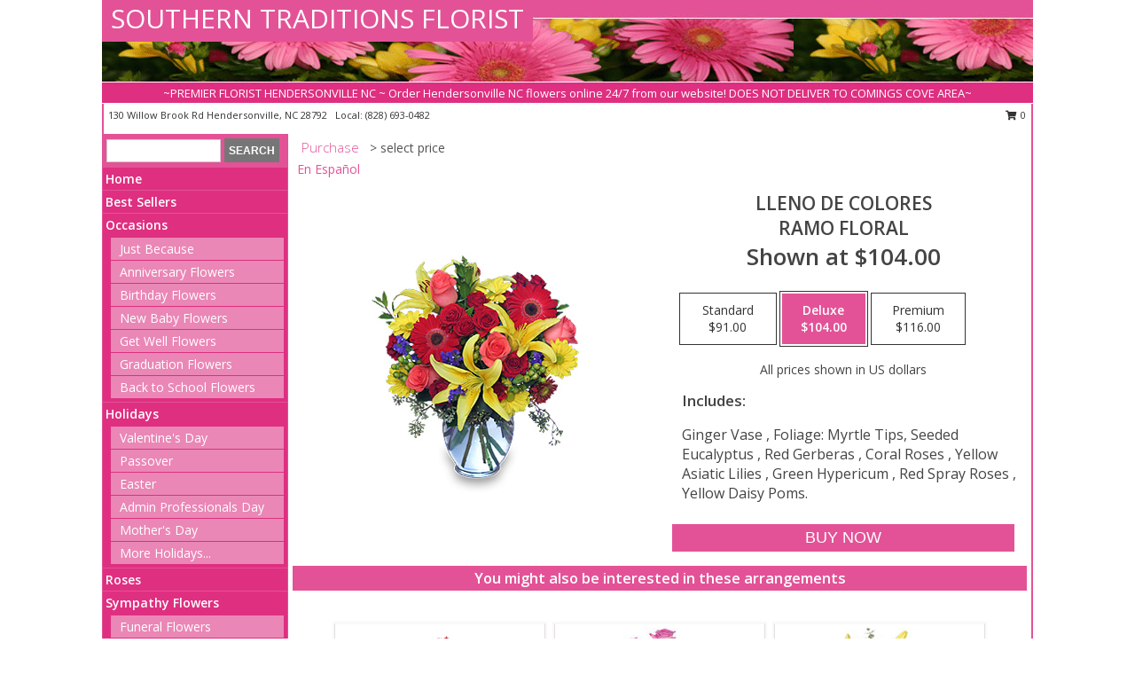

--- FILE ---
content_type: text/html; charset=UTF-8
request_url: https://www.southerntraditionsflorist.com/product/es02909/lleno-de-colores
body_size: 13987
content:
		<!DOCTYPE html>
		<html xmlns="http://www.w3.org/1999/xhtml" xml:lang="en" lang="en" xmlns:fb="http://www.facebook.com/2008/fbml">
		<head>
			<title>LLENO DE COLORES Ramo Floral in Hendersonville, NC - SOUTHERN TRADITIONS FLORIST</title>
            <meta http-equiv="Content-Type" content="text/html; charset=UTF-8" />
            <meta name="description" content = " Order LLENO DE COLORES Ramo Floral from SOUTHERN TRADITIONS FLORIST - Hendersonville, NC Florist &amp; Flower Shop." />
            <meta name="keywords" content = "SOUTHERN TRADITIONS FLORIST, LLENO DE COLORES Ramo Floral, Hendersonville, NC, North Carolina" />

            <meta property="og:title" content="SOUTHERN TRADITIONS FLORIST" />
            <meta property="og:description" content=" Order LLENO DE COLORES Ramo Floral from SOUTHERN TRADITIONS FLORIST - Hendersonville, NC Florist &amp; Flower Shop." />
            <meta property="og:type" content="company" />
            <meta property="og:url" content="https://www.southerntraditionsflorist.com/product/es02909/lleno-de-colores" />
            <meta property="og:site_name" content="SOUTHERN TRADITIONS FLORIST" >
            <meta property="og:image" content="https://cdn.myfsn.com/flowerdatabase/e/es02909LG.425.jpg">
            <meta property="og:image:secure_url" content="https://cdn.myfsn.com/flowerdatabase/e/es02909LG.425.jpg" >
            <meta property="fb:admins" content="1379470747" />
            <meta name="viewport" content="width=device-width, initial-scale=1">
            <link rel="apple-touch-icon" href="https://cdn.myfsn.com/myfsn/images/touch-icons/apple-touch-icon.png" />
            <link rel="apple-touch-icon" sizes="120x120" href="https://cdn.myfsn.com/myfsn/images/touch-icons/apple-touch-icon-120x120.png" />
            <link rel="apple-touch-icon" sizes="152x152" href="https://cdn.myfsn.com/myfsn/images/touch-icons/apple-touch-icon-152x152.png" />
            <link rel="apple-touch-icon" sizes="167x167" href="https://cdn.myfsn.com/myfsn/images/touch-icons/apple-touch-icon-167x167.png" />
            <link rel="apple-touch-icon" sizes="180x180" href="https://cdn.myfsn.com/myfsn/images/touch-icons/apple-touch-icon-180x180.png" />
            <link rel="icon" sizes="192x192" href="https://cdn.myfsn.com/myfsn/images/touch-icons/touch-icon-192x192.png">
			<link href="https://fonts.googleapis.com/css?family=Open+Sans:300,400,600&display=swap" rel="stylesheet" media="print" onload="this.media='all'; this.onload=null;" type="text/css">
			<link href="https://cdn.myfsn.com/js/jquery/slicknav/slicknav.min.css" rel="stylesheet" media="print" onload="this.media='all'; this.onload=null;" type="text/css">
			<link href="https://cdn.myfsn.com/js/jquery/jquery-ui-1.13.1-myfsn/jquery-ui.min.css" rel="stylesheet" media="print" onload="this.media='all'; this.onload=null;" type="text/css">
			<link href="https://cdn.myfsn.com/css/myfsn/base.css?v=191" rel="stylesheet" type="text/css">
			            <link rel="stylesheet" href="https://cdnjs.cloudflare.com/ajax/libs/font-awesome/5.15.4/css/all.min.css" media="print" onload="this.media='all'; this.onload=null;" type="text/css" integrity="sha384-DyZ88mC6Up2uqS4h/KRgHuoeGwBcD4Ng9SiP4dIRy0EXTlnuz47vAwmeGwVChigm" crossorigin="anonymous">
            <link href="https://cdn.myfsn.com/css/myfsn/templates/standard/standard.css.php?v=191&color=pink" rel="stylesheet" type="text/css" />            <link href="https://cdn.myfsn.com/css/myfsn/stylesMobile.css.php?v=191&solidColor1=535353&solidColor2=535353&pattern=florish-bg.png&multiColor=0&color=pink&template=standardTemplate" rel="stylesheet" type="text/css" media="(max-width: 974px)">

            <link rel="stylesheet" href="https://cdn.myfsn.com/js/myfsn/front-end-dist/assets/layout-classic-Cq4XolPY.css" />
<link rel="modulepreload" href="https://cdn.myfsn.com/js/myfsn/front-end-dist/assets/layout-classic-V2NgZUhd.js" />
<script type="module" src="https://cdn.myfsn.com/js/myfsn/front-end-dist/assets/layout-classic-V2NgZUhd.js"></script>

            			<link rel="canonical" href="" />
			<script type="text/javascript" src="https://cdn.myfsn.com/js/jquery/jquery-3.6.0.min.js"></script>
                            <script type="text/javascript" src="https://cdn.myfsn.com/js/jquery/jquery-migrate-3.3.2.min.js"></script>
            
            <script defer type="text/javascript" src="https://cdn.myfsn.com/js/jquery/jquery-ui-1.13.1-myfsn/jquery-ui.min.js"></script>
            <script> jQuery.noConflict(); $j = jQuery; </script>
            <script>
                var _gaq = _gaq || [];
            </script>

			<script type="text/javascript" src="https://cdn.myfsn.com/js/jquery/slicknav/jquery.slicknav.min.js"></script>
			<script defer type="text/javascript" src="https://cdn.myfsn.com/js/myfsnProductInfo.js?v=191"></script>

        <!-- Upgraded to XHR based Google Analytics Code -->
                <script async src="https://www.googletagmanager.com/gtag/js?id=G-ZY4PJ5CWT6"></script>
        <script>
            window.dataLayer = window.dataLayer || [];
            function gtag(){dataLayer.push(arguments);}
            gtag('js', new Date());

                            gtag('config', 'G-ZY4PJ5CWT6');
                                gtag('config', 'G-EMLZ5PGJB1');
                        </script>
                    <script>
				function toggleHolidays(){
					$j(".hiddenHoliday").toggle();
				}
				
				function ping_url(a) {
					try { $j.ajax({ url: a, type: 'POST' }); }
					catch(ex) { }
					return true;
				}
				
				$j(function(){
					$j(".cartCount").append($j(".shoppingCartLink>a").text());
				});

			</script>
            <script type="text/javascript">
    (function(c,l,a,r,i,t,y){
        c[a]=c[a]||function(){(c[a].q=c[a].q||[]).push(arguments)};
        t=l.createElement(r);t.async=1;t.src="https://www.clarity.ms/tag/"+i;
        y=l.getElementsByTagName(r)[0];y.parentNode.insertBefore(t,y);
    })(window, document, "clarity", "script", "mn9a381hzr");
</script>            <script type="application/ld+json">{"@context":"https:\/\/schema.org","@type":"LocalBusiness","@id":"https:\/\/www.southerntraditionsflorist.com","name":"SOUTHERN TRADITIONS FLORIST","telephone":"8286930482","email":"sandradeavon@yahoo.com","url":"https:\/\/www.southerntraditionsflorist.com","priceRange":"35 - 700","address":{"@type":"PostalAddress","streetAddress":"130 Willow Brook Rd","addressLocality":"Hendersonville","addressRegion":"NC","postalCode":"28792","addressCountry":"USA"},"geo":{"@type":"GeoCoordinates","latitude":"35.32040","longitude":"-82.45830"},"image":"https:\/\/cdn.atwilltech.com\/myfsn\/images\/touch-icons\/touch-icon-192x192.png","openingHoursSpecification":[{"@type":"OpeningHoursSpecification","dayOfWeek":"Monday","opens":"09:00:00","closes":"17:00:00"},{"@type":"OpeningHoursSpecification","dayOfWeek":"Tuesday","opens":"09:00:00","closes":"17:00:00"},{"@type":"OpeningHoursSpecification","dayOfWeek":"Wednesday","opens":"09:00:00","closes":"17:00:00"},{"@type":"OpeningHoursSpecification","dayOfWeek":"Thursday","opens":"09:00:00","closes":"17:00:00"},{"@type":"OpeningHoursSpecification","dayOfWeek":"Friday","opens":"09:00:00","closes":"17:00:00"},{"@type":"OpeningHoursSpecification","dayOfWeek":"Saturday","opens":"09:00:00","closes":"12:00:00"},{"@type":"OpeningHoursSpecification","dayOfWeek":"Sunday","opens":"00:00","closes":"00:00"}],"specialOpeningHoursSpecification":[],"sameAs":["https:\/\/www.facebook.com\/pages\/Southern-Traditions-Florist\/164949520253188","https:\/\/goo.gl\/maps\/JS2BJWrRqEsrFftH8"],"areaServed":{"@type":"Place","name":["Dana","Edneyville","Flat Rock","Hendersonville","Horse Shoe","Mountain Home"]}}</script>            <script type="application/ld+json">{"@context":"https:\/\/schema.org","@type":"Service","serviceType":"Florist","provider":{"@type":"LocalBusiness","@id":"https:\/\/www.southerntraditionsflorist.com"}}</script>            <script type="application/ld+json">{"@context":"https:\/\/schema.org","@type":"BreadcrumbList","name":"Site Map","itemListElement":[{"@type":"ListItem","position":1,"item":{"name":"Home","@id":"https:\/\/www.southerntraditionsflorist.com\/"}},{"@type":"ListItem","position":2,"item":{"name":"Best Sellers","@id":"https:\/\/www.southerntraditionsflorist.com\/best-sellers.php"}},{"@type":"ListItem","position":3,"item":{"name":"Occasions","@id":"https:\/\/www.southerntraditionsflorist.com\/all_occasions.php"}},{"@type":"ListItem","position":4,"item":{"name":"Just Because","@id":"https:\/\/www.southerntraditionsflorist.com\/any_occasion.php"}},{"@type":"ListItem","position":5,"item":{"name":"Anniversary Flowers","@id":"https:\/\/www.southerntraditionsflorist.com\/anniversary.php"}},{"@type":"ListItem","position":6,"item":{"name":"Birthday Flowers","@id":"https:\/\/www.southerntraditionsflorist.com\/birthday.php"}},{"@type":"ListItem","position":7,"item":{"name":"New Baby Flowers","@id":"https:\/\/www.southerntraditionsflorist.com\/new_baby.php"}},{"@type":"ListItem","position":8,"item":{"name":"Get Well Flowers","@id":"https:\/\/www.southerntraditionsflorist.com\/get_well.php"}},{"@type":"ListItem","position":9,"item":{"name":"Graduation Flowers","@id":"https:\/\/www.southerntraditionsflorist.com\/graduation-flowers"}},{"@type":"ListItem","position":10,"item":{"name":"Back to School Flowers","@id":"https:\/\/www.southerntraditionsflorist.com\/back-to-school-flowers"}},{"@type":"ListItem","position":11,"item":{"name":"Holidays","@id":"https:\/\/www.southerntraditionsflorist.com\/holidays.php"}},{"@type":"ListItem","position":12,"item":{"name":"Valentine's Day","@id":"https:\/\/www.southerntraditionsflorist.com\/valentines-day-flowers.php"}},{"@type":"ListItem","position":13,"item":{"name":"Passover","@id":"https:\/\/www.southerntraditionsflorist.com\/passover.php"}},{"@type":"ListItem","position":14,"item":{"name":"Easter","@id":"https:\/\/www.southerntraditionsflorist.com\/easter-flowers.php"}},{"@type":"ListItem","position":15,"item":{"name":"Admin Professionals Day","@id":"https:\/\/www.southerntraditionsflorist.com\/admin-professionals-day-flowers.php"}},{"@type":"ListItem","position":16,"item":{"name":"Mother's Day","@id":"https:\/\/www.southerntraditionsflorist.com\/mothers-day-flowers.php"}},{"@type":"ListItem","position":17,"item":{"name":"Father's Day","@id":"https:\/\/www.southerntraditionsflorist.com\/fathers-day-flowers.php"}},{"@type":"ListItem","position":18,"item":{"name":"Rosh Hashanah","@id":"https:\/\/www.southerntraditionsflorist.com\/rosh-hashanah.php"}},{"@type":"ListItem","position":19,"item":{"name":"Grandparents Day","@id":"https:\/\/www.southerntraditionsflorist.com\/grandparents-day-flowers.php"}},{"@type":"ListItem","position":20,"item":{"name":"National Boss Day","@id":"https:\/\/www.southerntraditionsflorist.com\/national-boss-day"}},{"@type":"ListItem","position":21,"item":{"name":"Sweetest Day","@id":"https:\/\/www.southerntraditionsflorist.com\/holidays.php\/sweetest-day"}},{"@type":"ListItem","position":22,"item":{"name":"Halloween","@id":"https:\/\/www.southerntraditionsflorist.com\/halloween-flowers.php"}},{"@type":"ListItem","position":23,"item":{"name":"Thanksgiving (USA)","@id":"https:\/\/www.southerntraditionsflorist.com\/thanksgiving-flowers-usa.php"}},{"@type":"ListItem","position":24,"item":{"name":"Hanukkah","@id":"https:\/\/www.southerntraditionsflorist.com\/hanukkah.php"}},{"@type":"ListItem","position":25,"item":{"name":"Christmas","@id":"https:\/\/www.southerntraditionsflorist.com\/christmas-flowers.php"}},{"@type":"ListItem","position":26,"item":{"name":"Roses","@id":"https:\/\/www.southerntraditionsflorist.com\/roses.php"}},{"@type":"ListItem","position":27,"item":{"name":"Sympathy Flowers","@id":"https:\/\/www.southerntraditionsflorist.com\/sympathy-flowers"}},{"@type":"ListItem","position":28,"item":{"name":"Funeral Flowers","@id":"https:\/\/www.southerntraditionsflorist.com\/sympathy.php"}},{"@type":"ListItem","position":29,"item":{"name":"Standing Sprays & Wreaths","@id":"https:\/\/www.southerntraditionsflorist.com\/sympathy-flowers\/standing-sprays"}},{"@type":"ListItem","position":30,"item":{"name":"Casket Flowers","@id":"https:\/\/www.southerntraditionsflorist.com\/sympathy-flowers\/casket-flowers"}},{"@type":"ListItem","position":31,"item":{"name":"Sympathy Arrangements","@id":"https:\/\/www.southerntraditionsflorist.com\/sympathy-flowers\/sympathy-arrangements"}},{"@type":"ListItem","position":32,"item":{"name":"Cremation and Memorial","@id":"https:\/\/www.southerntraditionsflorist.com\/sympathy-flowers\/cremation-and-memorial"}},{"@type":"ListItem","position":33,"item":{"name":"For The Home","@id":"https:\/\/www.southerntraditionsflorist.com\/sympathy-flowers\/for-the-home"}},{"@type":"ListItem","position":34,"item":{"name":"Seasonal","@id":"https:\/\/www.southerntraditionsflorist.com\/seasonal.php"}},{"@type":"ListItem","position":35,"item":{"name":"Winter Flowers","@id":"https:\/\/www.southerntraditionsflorist.com\/winter-flowers.php"}},{"@type":"ListItem","position":36,"item":{"name":"Spring Flowers","@id":"https:\/\/www.southerntraditionsflorist.com\/spring-flowers.php"}},{"@type":"ListItem","position":37,"item":{"name":"Summer Flowers","@id":"https:\/\/www.southerntraditionsflorist.com\/summer-flowers.php"}},{"@type":"ListItem","position":38,"item":{"name":"Fall Flowers","@id":"https:\/\/www.southerntraditionsflorist.com\/fall-flowers.php"}},{"@type":"ListItem","position":39,"item":{"name":"Plants","@id":"https:\/\/www.southerntraditionsflorist.com\/plants.php"}},{"@type":"ListItem","position":40,"item":{"name":"Modern\/Tropical Designs","@id":"https:\/\/www.southerntraditionsflorist.com\/high-styles"}},{"@type":"ListItem","position":41,"item":{"name":"Gift Baskets","@id":"https:\/\/www.southerntraditionsflorist.com\/gift-baskets"}},{"@type":"ListItem","position":42,"item":{"name":"Wedding Flowers","@id":"https:\/\/www.southerntraditionsflorist.com\/wedding-flowers"}},{"@type":"ListItem","position":43,"item":{"name":"Wedding Bouquets","@id":"https:\/\/www.southerntraditionsflorist.com\/wedding-bouquets"}},{"@type":"ListItem","position":44,"item":{"name":"Wedding Party Flowers","@id":"https:\/\/www.southerntraditionsflorist.com\/wedding-party-flowers"}},{"@type":"ListItem","position":45,"item":{"name":"Reception Flowers","@id":"https:\/\/www.southerntraditionsflorist.com\/reception-flowers"}},{"@type":"ListItem","position":46,"item":{"name":"Ceremony Flowers","@id":"https:\/\/www.southerntraditionsflorist.com\/ceremony-flowers"}},{"@type":"ListItem","position":47,"item":{"name":"Gift Items","@id":"https:\/\/www.southerntraditionsflorist.com\/gift_items.php"}},{"@type":"ListItem","position":48,"item":{"name":"Patriotic Flowers","@id":"https:\/\/www.southerntraditionsflorist.com\/patriotic-flowers"}},{"@type":"ListItem","position":49,"item":{"name":"Prom Flowers","@id":"https:\/\/www.southerntraditionsflorist.com\/prom-flowers"}},{"@type":"ListItem","position":50,"item":{"name":"Corsages","@id":"https:\/\/www.southerntraditionsflorist.com\/prom-flowers\/corsages"}},{"@type":"ListItem","position":51,"item":{"name":"Boutonnieres","@id":"https:\/\/www.southerntraditionsflorist.com\/prom-flowers\/boutonnieres"}},{"@type":"ListItem","position":52,"item":{"name":"Hairpieces & Handheld Bouquets","@id":"https:\/\/www.southerntraditionsflorist.com\/prom-flowers\/hairpieces-handheld-bouquets"}},{"@type":"ListItem","position":53,"item":{"name":"En Espa\u00f1ol","@id":"https:\/\/www.southerntraditionsflorist.com\/en-espanol.php"}},{"@type":"ListItem","position":54,"item":{"name":"Love & Romance","@id":"https:\/\/www.southerntraditionsflorist.com\/love-romance"}},{"@type":"ListItem","position":55,"item":{"name":"About Us","@id":"https:\/\/www.southerntraditionsflorist.com\/about_us.php"}},{"@type":"ListItem","position":56,"item":{"name":"Luxury","@id":"https:\/\/www.southerntraditionsflorist.com\/luxury"}},{"@type":"ListItem","position":57,"item":{"name":"Reviews","@id":"https:\/\/www.southerntraditionsflorist.com\/reviews.php"}},{"@type":"ListItem","position":58,"item":{"name":"Custom Orders","@id":"https:\/\/www.southerntraditionsflorist.com\/custom_orders.php"}},{"@type":"ListItem","position":59,"item":{"name":"Special Offers","@id":"https:\/\/www.southerntraditionsflorist.com\/special_offers.php"}},{"@type":"ListItem","position":60,"item":{"name":"Contact Us","@id":"https:\/\/www.southerntraditionsflorist.com\/contact_us.php"}},{"@type":"ListItem","position":61,"item":{"name":"Flower Delivery","@id":"https:\/\/www.southerntraditionsflorist.com\/flower-delivery.php"}},{"@type":"ListItem","position":62,"item":{"name":"Funeral Home Flower Delivery","@id":"https:\/\/www.southerntraditionsflorist.com\/funeral-home-delivery.php"}},{"@type":"ListItem","position":63,"item":{"name":"Hospital Flower Delivery","@id":"https:\/\/www.southerntraditionsflorist.com\/hospital-delivery.php"}},{"@type":"ListItem","position":64,"item":{"name":"Site Map","@id":"https:\/\/www.southerntraditionsflorist.com\/site_map.php"}},{"@type":"ListItem","position":65,"item":{"name":"COVID-19-Update","@id":"https:\/\/www.southerntraditionsflorist.com\/covid-19-update"}},{"@type":"ListItem","position":66,"item":{"name":"Pricing & Substitution Policy","@id":"https:\/\/www.southerntraditionsflorist.com\/pricing-substitution-policy"}}]}</script>		</head>
		<body>
        		<div id="wrapper" class="js-nav-popover-boundary">
        <button onclick="window.location.href='#content'" class="skip-link">Skip to Main Content</button>
		<div style="font-size:22px;padding-top:1rem;display:none;" class='topMobileLink topMobileLeft'>
			<a style="text-decoration:none;display:block; height:45px;" onclick="return ping_url('/request/trackPhoneClick.php?clientId=157858&number=8286930482');" href="tel:+1-828-693-0482">
				<span style="vertical-align: middle;" class="fas fa-mobile fa-2x"></span>
					<span>(828) 693-0482</span>
			</a>
		</div>
		<div style="font-size:22px;padding-top:1rem;display:none;" class='topMobileLink topMobileRight'>
			<a href="#" onclick="$j('.shoppingCartLink').submit()" role="button" class='hoverLink' aria-label="View Items in Cart" style='font-weight: normal;
				text-decoration: none; font-size:22px;display:block; height:45px;'>
				<span style='padding-right:15px;' class='fa fa-shopping-cart fa-lg' aria-hidden='true'></span>
                <span class='cartCount' style='text-transform: none;'></span>
            </a>
		</div>
        <header><div class='socHeaderMsg'></div>		<div id="header">
			<div id="flowershopInfo">
				<div id="infoText">
					<h1 id="title"><a tabindex="1" href="https://www.southerntraditionsflorist.com">SOUTHERN TRADITIONS FLORIST</a></h1>
				</div>
			</div>
			<div id="tagline">~PREMIER FLORIST HENDERSONVILLE NC ~ Order Hendersonville NC flowers online 24/7 from our website! DOES NOT DELIVER TO COMINGS COVE AREA~</div>
		</div>	<div style="clear:both"></div>
		<div id="address">
		            <div style="float: right">
                <form class="shoppingCartLink" action="https://www.southerntraditionsflorist.com/Shopping_Cart.php" method="post" style="display:inline-block;">
                <input type="hidden" name="cartId" value="">
                <input type="hidden" name="sessionId" value="">
                <input type="hidden" name="shop_id" value="8286930482">
                <input type="hidden" name="order_src" value="">
                <input type="hidden" name="url_promo" value="">
                    <a href="#" class="shoppingCartText" onclick="$j('.shoppingCartLink').submit()" role="button" aria-label="View Items in Cart">
                    <span class="fa fa-shopping-cart fa-fw" aria-hidden="true"></span>
                    0                    </a>
                </form>
            </div>
                    <div style="float:left;">
            <span><span>130 Willow Brook Rd </span><span>Hendersonville</span>, <span class="region">NC</span> <span class="postal-code">28792</span></span>            <span>&nbsp Local: </span>        <a  class="phoneNumberLink" href='tel: +1-828-693-0482' aria-label="Call local number: +1-828-693-0482"
            onclick="return ping_url('/request/trackPhoneClick.php?clientId=157858&number=8286930482');" >
            (828) 693-0482        </a>
                    </div>
				<div style="clear:both"></div>
		</div>
		<div style="clear:both"></div>
		</header>			<div class="contentNavWrapper">
			<div id="navigation">
								<div class="navSearch">
										<form action="https://www.southerntraditionsflorist.com/search_site.php" method="get" role="search" aria-label="Product">
						<input type="text" class="myFSNSearch" aria-label="Product Search" title='Product Search' name="myFSNSearch" value="" >
						<input type="submit" value="SEARCH">
					</form>
									</div>
								<div style="clear:both"></div>
                <nav aria-label="Site">
                    <ul id="mainMenu">
                    <li class="hideForFull">
                        <a class='mobileDialogLink' onclick="return ping_url('/request/trackPhoneClick.php?clientId=157858&number=8286930482');" href="tel:+1-828-693-0482">
                            <span style="vertical-align: middle;" class="fas fa-mobile fa-2x"></span>
                            <span>(828) 693-0482</span>
                        </a>
                    </li>
                    <li class="hideForFull">
                        <div class="mobileNavSearch">
                                                        <form id="mobileSearchForm" action="https://www.southerntraditionsflorist.com/search_site.php" method="get" role="search" aria-label="Product">
                                <input type="text" title='Product Search' aria-label="Product Search" class="myFSNSearch" name="myFSNSearch">
                                <img style="width:32px;display:inline-block;vertical-align:middle;cursor:pointer" src="https://cdn.myfsn.com/myfsn/images/mag-glass.png" alt="search" onclick="$j('#mobileSearchForm').submit()">
                            </form>
                                                    </div>
                    </li>

                    <li><a href="https://www.southerntraditionsflorist.com/" title="Home" style="text-decoration: none;">Home</a></li><li><a href="https://www.southerntraditionsflorist.com/best-sellers.php" title="Best Sellers" style="text-decoration: none;">Best Sellers</a></li><li><a href="https://www.southerntraditionsflorist.com/all_occasions.php" title="Occasions" style="text-decoration: none;">Occasions</a><ul><li><a href="https://www.southerntraditionsflorist.com/any_occasion.php" title="Just Because">Just Because</a></li>
<li><a href="https://www.southerntraditionsflorist.com/anniversary.php" title="Anniversary Flowers">Anniversary Flowers</a></li>
<li><a href="https://www.southerntraditionsflorist.com/birthday.php" title="Birthday Flowers">Birthday Flowers</a></li>
<li><a href="https://www.southerntraditionsflorist.com/new_baby.php" title="New Baby Flowers">New Baby Flowers</a></li>
<li><a href="https://www.southerntraditionsflorist.com/get_well.php" title="Get Well Flowers">Get Well Flowers</a></li>
<li><a href="https://www.southerntraditionsflorist.com/graduation-flowers" title="Graduation Flowers">Graduation Flowers</a></li>
<li><a href="https://www.southerntraditionsflorist.com/back-to-school-flowers" title="Back to School Flowers">Back to School Flowers</a></li>
</ul></li><li><a href="https://www.southerntraditionsflorist.com/holidays.php" title="Holidays" style="text-decoration: none;">Holidays</a><ul><li><a href="https://www.southerntraditionsflorist.com/valentines-day-flowers.php" title="Valentine's Day">Valentine's Day</a></li>
<li><a href="https://www.southerntraditionsflorist.com/passover.php" title="Passover">Passover</a></li>
<li><a href="https://www.southerntraditionsflorist.com/easter-flowers.php" title="Easter">Easter</a></li>
<li><a href="https://www.southerntraditionsflorist.com/admin-professionals-day-flowers.php" title="Admin Professionals Day">Admin Professionals Day</a></li>
<li><a href="https://www.southerntraditionsflorist.com/mothers-day-flowers.php" title="Mother's Day">Mother's Day</a></li>
<li><a role='button' name='holidays' href='javascript:' onclick='toggleHolidays()' title="Holidays">More Holidays...</a></li>
<li class="hiddenHoliday"><a href="https://www.southerntraditionsflorist.com/fathers-day-flowers.php"  title="Father's Day">Father's Day</a></li>
<li class="hiddenHoliday"><a href="https://www.southerntraditionsflorist.com/rosh-hashanah.php"  title="Rosh Hashanah">Rosh Hashanah</a></li>
<li class="hiddenHoliday"><a href="https://www.southerntraditionsflorist.com/grandparents-day-flowers.php"  title="Grandparents Day">Grandparents Day</a></li>
<li class="hiddenHoliday"><a href="https://www.southerntraditionsflorist.com/national-boss-day"  title="National Boss Day">National Boss Day</a></li>
<li class="hiddenHoliday"><a href="https://www.southerntraditionsflorist.com/holidays.php/sweetest-day"  title="Sweetest Day">Sweetest Day</a></li>
<li class="hiddenHoliday"><a href="https://www.southerntraditionsflorist.com/halloween-flowers.php"  title="Halloween">Halloween</a></li>
<li class="hiddenHoliday"><a href="https://www.southerntraditionsflorist.com/thanksgiving-flowers-usa.php"  title="Thanksgiving (USA)">Thanksgiving (USA)</a></li>
<li class="hiddenHoliday"><a href="https://www.southerntraditionsflorist.com/hanukkah.php"  title="Hanukkah">Hanukkah</a></li>
<li class="hiddenHoliday"><a href="https://www.southerntraditionsflorist.com/christmas-flowers.php"  title="Christmas">Christmas</a></li>
</ul></li><li><a href="https://www.southerntraditionsflorist.com/roses.php" title="Roses" style="text-decoration: none;">Roses</a></li><li><a href="https://www.southerntraditionsflorist.com/sympathy-flowers" title="Sympathy Flowers" style="text-decoration: none;">Sympathy Flowers</a><ul><li><a href="https://www.southerntraditionsflorist.com/sympathy.php" title="Funeral Flowers">Funeral Flowers</a></li>
<li><a href="https://www.southerntraditionsflorist.com/sympathy-flowers/standing-sprays" title="Standing Sprays & Wreaths">Standing Sprays & Wreaths</a></li>
<li><a href="https://www.southerntraditionsflorist.com/sympathy-flowers/casket-flowers" title="Casket Flowers">Casket Flowers</a></li>
<li><a href="https://www.southerntraditionsflorist.com/sympathy-flowers/sympathy-arrangements" title="Sympathy Arrangements">Sympathy Arrangements</a></li>
<li><a href="https://www.southerntraditionsflorist.com/sympathy-flowers/cremation-and-memorial" title="Cremation and Memorial">Cremation and Memorial</a></li>
<li><a href="https://www.southerntraditionsflorist.com/sympathy-flowers/for-the-home" title="For The Home">For The Home</a></li>
</ul></li><li><a href="https://www.southerntraditionsflorist.com/seasonal.php" title="Seasonal" style="text-decoration: none;">Seasonal</a><ul><li><a href="https://www.southerntraditionsflorist.com/winter-flowers.php" title="Winter Flowers">Winter Flowers</a></li>
<li><a href="https://www.southerntraditionsflorist.com/spring-flowers.php" title="Spring Flowers">Spring Flowers</a></li>
<li><a href="https://www.southerntraditionsflorist.com/summer-flowers.php" title="Summer Flowers">Summer Flowers</a></li>
<li><a href="https://www.southerntraditionsflorist.com/fall-flowers.php" title="Fall Flowers">Fall Flowers</a></li>
</ul></li><li><a href="https://www.southerntraditionsflorist.com/plants.php" title="Plants" style="text-decoration: none;">Plants</a></li><li><a href="https://www.southerntraditionsflorist.com/high-styles" title="Modern/Tropical Designs" style="text-decoration: none;">Modern/Tropical Designs</a></li><li><a href="https://www.southerntraditionsflorist.com/gift-baskets" title="Gift Baskets" style="text-decoration: none;">Gift Baskets</a></li><li><a href="https://www.southerntraditionsflorist.com/wedding-flowers" title="Wedding Flowers" style="text-decoration: none;">Wedding Flowers</a></li><li><a href="https://www.southerntraditionsflorist.com/wedding-bouquets" title="Wedding Bouquets" style="text-decoration: none;">Wedding Bouquets</a></li><li><a href="https://www.southerntraditionsflorist.com/wedding-party-flowers" title="Wedding Party Flowers" style="text-decoration: none;">Wedding Party Flowers</a></li><li><a href="https://www.southerntraditionsflorist.com/reception-flowers" title="Reception Flowers" style="text-decoration: none;">Reception Flowers</a></li><li><a href="https://www.southerntraditionsflorist.com/ceremony-flowers" title="Ceremony Flowers" style="text-decoration: none;">Ceremony Flowers</a></li><li><a href="https://www.southerntraditionsflorist.com/gift_items.php" title="Gift Items" style="text-decoration: none;">Gift Items</a></li><li><a href="https://www.southerntraditionsflorist.com/patriotic-flowers" title="Patriotic Flowers" style="text-decoration: none;">Patriotic Flowers</a></li><li><a href="https://www.southerntraditionsflorist.com/prom-flowers" title="Prom Flowers" style="text-decoration: none;">Prom Flowers</a><ul><li><a href="https://www.southerntraditionsflorist.com/prom-flowers/corsages" title="Corsages">Corsages</a></li>
<li><a href="https://www.southerntraditionsflorist.com/prom-flowers/boutonnieres" title="Boutonnieres">Boutonnieres</a></li>
<li><a href="https://www.southerntraditionsflorist.com/prom-flowers/hairpieces-handheld-bouquets" title="Hairpieces & Handheld Bouquets">Hairpieces & Handheld Bouquets</a></li>
</ul></li><li><a href="https://www.southerntraditionsflorist.com/en-espanol.php" title="En Español" style="text-decoration: none;">En Español</a></li><li><a href="https://www.southerntraditionsflorist.com/love-romance" title="Love & Romance" style="text-decoration: none;">Love & Romance</a></li><li><a href="https://www.southerntraditionsflorist.com/about_us.php" title="About Us" style="text-decoration: none;">About Us</a></li><li><a href="https://www.southerntraditionsflorist.com/luxury" title="Luxury" style="text-decoration: none;">Luxury</a></li><li><a href="https://www.southerntraditionsflorist.com/custom_orders.php" title="Custom Orders" style="text-decoration: none;">Custom Orders</a></li><li><a href="https://www.southerntraditionsflorist.com/covid-19-update" title="COVID-19-Update" style="text-decoration: none;">COVID-19-Update</a></li><li><a href="https://www.southerntraditionsflorist.com/pricing-substitution-policy" title="Pricing & Substitution Policy" style="text-decoration: none;">Pricing & Substitution Policy</a></li>                    </ul>
                </nav>
			<div style='margin-top:10px;margin-bottom:10px'></div></div>        <script>
            gtag('event', 'view_item', {
                currency: "USD",
                value: 104,
                items: [
                    {
                        item_id: "es02909",
                        item_name: "LLENO DE COLORES",
                        item_category: "Ramo Floral",
                        price: 104,
                        quantity: 1
                    }
                ]
            });
        </script>
        
    <main id="content">
        <div id="pageTitle">Purchase</div>
        <div id="subTitle" style="color:#535353">&gt; select price</div>
        <div class='breadCrumb'> <a href="https://www.southerntraditionsflorist.com/en-espanol.php" title="En Español">En Español</a></div> <!-- Begin Feature -->

                        <style>
                #footer {
                    float:none;
                    margin: auto;
                    width: 1050px;
                    background-color: #ffffff;
                }
                .contentNavWrapper {
                    overflow: auto;
                }
                </style>
                        <div>
            <script type="application/ld+json">{"@context":"https:\/\/schema.org","@type":"Product","name":"LLENO DE COLORES","brand":{"@type":"Brand","name":"SOUTHERN TRADITIONS FLORIST"},"image":"https:\/\/cdn.myfsn.com\/flowerdatabase\/e\/es02909LG.300.jpg","description":"Ginger Vase&amp;nbsp, Foliage: Myrtle Tips, Seeded Eucalyptus&amp;nbsp, Red Gerberas&amp;nbsp, Coral Roses&amp;nbsp, Yellow Asiatic Lilies&amp;nbsp, Green Hypericum&amp;nbsp, Red Spray Roses&amp;nbsp, Yellow Daisy Poms.","mpn":"es02909","sku":"es02909","offers":[{"@type":"AggregateOffer","lowPrice":"91.00","highPrice":"116.00","priceCurrency":"USD","offerCount":"1"},{"@type":"Offer","price":"91.00","url":"116.00","priceCurrency":"USD","availability":"https:\/\/schema.org\/InStock","priceValidUntil":"2100-12-31"}]}</script>            <div id="newInfoPageProductWrapper">
            <div id="newProductInfoLeft" class="clearFix">
            <div class="image">
                                <img class="norightclick productPageImage"
                                    width="365"
                    height="442"
                                src="https://cdn.myfsn.com/flowerdatabase/e/es02909LG.425.jpg"
                alt="LLENO DE COLORES Ramo Floral" />
                </div>
            </div>
            <div id="newProductInfoRight" class="clearFix">
                <form action="https://www.southerntraditionsflorist.com/Add_Product.php" method="post">
                    <input type="hidden" name="strPhotoID" value="es02909">
                    <input type="hidden" name="page_id" value="">
                    <input type="hidden" name="shop_id" value="">
                    <input type="hidden" name="src" value="">
                    <input type="hidden" name="url_promo" value="">
                    <div id="productNameInfo">
                        <div style="font-size: 21px; font-weight: 900">
                            LLENO DE COLORES<BR/>RAMO FLORAL
                        </div>
                                                <div id="price-indicator"
                             style="font-size: 26px; font-weight: 900">
                            Shown at $104.00                        </div>
                                            </div>
                    <br>

                            <div class="flexContainer" id="newProductPricingInfoContainer">
                <br>
                <div id="newProductPricingInfoContainerInner">

                    <div class="price-flexbox" id="purchaseOptions">
                                                    <span class="price-radio-span">
                                <label for="fsn-id-0"
                                       class="price-label productHover ">
                                    <input type="radio"
                                           name="price_selected"
                                           data-price="$91.00"
                                           value = "1"
                                           class="price-notice price-button"
                                           id="fsn-id-0"
                                                                                       aria-label="Select pricing $91.00 for standard Ramo Floral"
                                    >
                                    <span class="gridWrapper">
                                        <span class="light gridTop">Standard</span>
                                        <span class="heavy gridTop">Standard</span>
                                        <span class="light gridBottom">$91.00</span>
                                        <span class="heavy gridBottom">$91.00</span>
                                    </span>
                                </label>
                            </span>
                                                        <span class="price-radio-span">
                                <label for="fsn-id-1"
                                       class="price-label productHover pn-selected">
                                    <input type="radio"
                                           name="price_selected"
                                           data-price="$104.00"
                                           value = "2"
                                           class="price-notice price-button"
                                           id="fsn-id-1"
                                           checked                                            aria-label="Select pricing $104.00 for deluxe Ramo Floral"
                                    >
                                    <span class="gridWrapper">
                                        <span class="light gridTop">Deluxe</span>
                                        <span class="heavy gridTop">Deluxe</span>
                                        <span class="light gridBottom">$104.00</span>
                                        <span class="heavy gridBottom">$104.00</span>
                                    </span>
                                </label>
                            </span>
                                                        <span class="price-radio-span">
                                <label for="fsn-id-2"
                                       class="price-label productHover ">
                                    <input type="radio"
                                           name="price_selected"
                                           data-price="$116.00"
                                           value = "3"
                                           class="price-notice price-button"
                                           id="fsn-id-2"
                                                                                       aria-label="Select pricing $116.00 for premium Ramo Floral"
                                    >
                                    <span class="gridWrapper">
                                        <span class="light gridTop">Premium</span>
                                        <span class="heavy gridTop">Premium</span>
                                        <span class="light gridBottom">$116.00</span>
                                        <span class="heavy gridBottom">$116.00</span>
                                    </span>
                                </label>
                            </span>
                                                </div>
                </div>
            </div>
                                <p style="text-align: center">
                        All prices shown in US dollars                        </p>
                        
                                <div id="productDescription" class='descriptionClassic'>
                                <div id='includesHeader' aria-label='Recipe Header>'>Includes:</div>
                <p id="recipeContainer" aria-label="Recipe Content">
                    Ginger Vase&nbsp, Foliage: Myrtle Tips, Seeded Eucalyptus&nbsp, Red Gerberas&nbsp, Coral Roses&nbsp, Yellow Asiatic Lilies&nbsp, Green Hypericum&nbsp, Red Spray Roses&nbsp, Yellow Daisy Poms.                </p>
                </div>
                <div id="productPageUrgencyWrapper">
                                </div>
                <div id="productPageBuyButtonWrapper">
                            <style>
            .addToCartButton {
                font-size: 19px;
                background-color: #535353;
                color: white;
                padding: 3px;
                margin-top: 14px;
                cursor: pointer;
                display: block;
                text-decoration: none;
                font-weight: 300;
                width: 100%;
                outline-offset: -10px;
            }
        </style>
        <input type="submit" class="addToCartButton adaOnHoverCustomBackgroundColor adaButtonTextColor" value="Buy Now" aria-label="Buy LLENO DE COLORES for $104.00" title="Buy LLENO DE COLORES for $104.00">                </div>
                </form>
            </div>
            </div>
            </div>
                    <script>
                var dateSelectedClass = 'pn-selected';
                $j(function() {
                    $j('.price-notice').on('click', function() {
                        if(!$j(this).parent().hasClass(dateSelectedClass)) {
                            $j('.pn-selected').removeClass(dateSelectedClass);
                            $j(this).parent().addClass(dateSelectedClass);
                            $j('#price-indicator').text('Selected: ' + $j(this).data('price'));
                            if($j('.addToCartButton').length) {
                                const text = $j('.addToCartButton').attr("aria-label").replace(/\$\d+\.\d\d/, $j(this).data("price"));
                                $j('.addToCartButton').attr("aria-label", text);
                                $j('.addToCartButton').attr("title", text);
                            }
                        }
                    });
                });
            </script>
                <div class="clear"></div>
                <h2 id="suggestedProducts" class="suggestProducts">You might also be interested in these arrangements</h2>
        <div style="text-align:center">
            
            <div class="product_new productMedium">
                <div class="prodImageContainerM">
                    <a href="https://www.southerntraditionsflorist.com/product/es00210/docena-de-rosas-clasicas" aria-label="View DOCENA DE ROSAS CLASICAS Arreglo de Rosas Rojas Info">
                        <img class="productImageMedium"
                                                    width="167"
                            height="203"
                                                src="https://cdn.myfsn.com/flowerdatabase/d/docena-de-rosas-clasicas-arreglo-de-rosas-rojas-es00210.167.jpg"
                        alt="DOCENA DE ROSAS CLASICAS Arreglo de Rosas Rojas"
                        />
                    </a>
                </div>
                <div class="productSubImageText">
                                        <div class='namePriceString'>
                        <span role="heading" aria-level="3" aria-label="DOCENA DE ROSAS CLASICAS ARREGLO DE ROSAS ROJAS"
                              style='text-align: left;float: left;text-overflow: ellipsis;
                                width: 67%; white-space: nowrap; overflow: hidden'>DOCENA DE ROSAS CLASICAS</span>
                        <span style='float: right;text-align: right; width:33%;'> $141.00</span>
                    </div>
                    <div style='clear: both'></div>
                    </div>
                    
                <div class="buttonSection adaOnHoverBackgroundColor">
                    <div style="display: inline-block; text-align: center; height: 100%">
                        <div class="button" style="display: inline-block; font-size: 16px; width: 100%; height: 100%;">
                                                            <a style="height: 100%; width: 100%" class="prodButton adaButtonTextColor" title="Buy Now"
                                   href="https://www.southerntraditionsflorist.com/Add_Product.php?strPhotoID=es00210&amp;price_selected=2&amp;page_id=293"
                                   aria-label="Buy DOCENA DE ROSAS CLASICAS Now for  $141.00">
                                    Buy Now                                </a>
                                                        </div>
                    </div>
                </div>
            </div>
            
            <div class="product_new productMedium">
                <div class="prodImageContainerM">
                    <a href="https://www.southerntraditionsflorist.com/product/es00110/rosas-deliciosas" aria-label="View ROSAS DELICIOSAS Arreglo de Rosas Rosita Info">
                        <img class="productImageMedium"
                                                    width="167"
                            height="203"
                                                src="https://cdn.myfsn.com/flowerdatabase/r/rosas-deliciosas-arreglo-de-rosas-rosita.167.jpg"
                        alt="ROSAS DELICIOSAS Arreglo de Rosas Rosita"
                        />
                    </a>
                </div>
                <div class="productSubImageText">
                                        <div class='namePriceString'>
                        <span role="heading" aria-level="3" aria-label="ROSAS DELICIOSAS ARREGLO DE ROSAS ROSITA"
                              style='text-align: left;float: left;text-overflow: ellipsis;
                                width: 67%; white-space: nowrap; overflow: hidden'>ROSAS DELICIOSAS</span>
                        <span style='float: right;text-align: right; width:33%;'> $141.00</span>
                    </div>
                    <div style='clear: both'></div>
                    </div>
                    
                <div class="buttonSection adaOnHoverBackgroundColor">
                    <div style="display: inline-block; text-align: center; height: 100%">
                        <div class="button" style="display: inline-block; font-size: 16px; width: 100%; height: 100%;">
                                                            <a style="height: 100%; width: 100%" class="prodButton adaButtonTextColor" title="Buy Now"
                                   href="https://www.southerntraditionsflorist.com/Add_Product.php?strPhotoID=es00110&amp;price_selected=2&amp;page_id=293"
                                   aria-label="Buy ROSAS DELICIOSAS Now for  $141.00">
                                    Buy Now                                </a>
                                                        </div>
                    </div>
                </div>
            </div>
            
            <div class="product_new productMedium">
                <div class="prodImageContainerM">
                    <a href="https://www.southerntraditionsflorist.com/product/es02509/lilies-amarillas-hermosas" aria-label="View LILIES AMARILLAS HERMOSAS Arreglo Floral Info">
                        <img class="productImageMedium"
                                                    width="167"
                            height="203"
                                                src="https://cdn.myfsn.com/flowerdatabase/e/es02509LG.167.jpg"
                        alt="LILIES AMARILLAS HERMOSAS Arreglo Floral"
                        />
                    </a>
                </div>
                <div class="productSubImageText">
                                        <div class='namePriceString'>
                        <span role="heading" aria-level="3" aria-label="LILIES AMARILLAS HERMOSAS ARREGLO FLORAL"
                              style='text-align: left;float: left;text-overflow: ellipsis;
                                width: 67%; white-space: nowrap; overflow: hidden'>LILIES AMARILLAS HERMOSAS</span>
                        <span style='float: right;text-align: right; width:33%;'> $98.00</span>
                    </div>
                    <div style='clear: both'></div>
                    </div>
                    
                <div class="buttonSection adaOnHoverBackgroundColor">
                    <div style="display: inline-block; text-align: center; height: 100%">
                        <div class="button" style="display: inline-block; font-size: 16px; width: 100%; height: 100%;">
                                                            <a style="height: 100%; width: 100%" class="prodButton adaButtonTextColor" title="Buy Now"
                                   href="https://www.southerntraditionsflorist.com/Add_Product.php?strPhotoID=es02509&amp;price_selected=2&amp;page_id=293"
                                   aria-label="Buy LILIES AMARILLAS HERMOSAS Now for  $98.00">
                                    Buy Now                                </a>
                                                        </div>
                    </div>
                </div>
            </div>
                    </div>
        <div class="clear"></div>
        <div id="storeInfoPurchaseWide"><br>
            <h2>Substitution Policy</h2>
                <br>
                When you order custom designs, they will be produced as closely as possible to the picture. Please remember that each design is custom made. No two arrangements are exactly alike and color and/or variety substitutions of flowers and containers may be necessary. Prices and availability of seasonal flowers may vary.                <br>
                <br>
                Our professional staff of floral designers are always eager to discuss any special design or product requests. Call us at the number above and we will be glad to assist you with a special request or a timed delivery.        </div>
    </main>
    		<div style="clear:both"></div>
		<div id="footerTagline"></div>
		<div style="clear:both"></div>
		</div>
			<footer id="footer">
			    <!-- delivery area -->
			    <div id="footerDeliveryArea">
					 <h2 id="deliveryAreaText">Flower Delivery To Hendersonville, NC</h2>
			        <div id="footerDeliveryButton">
			            <a href="https://www.southerntraditionsflorist.com/flower-delivery.php" aria-label="See Where We Deliver">See Delivery Areas</a>
			        </div>
                </div>
                <!-- next 3 divs in footerShopInfo should be put inline -->
                <div id="footerShopInfo">
                    <nav id='footerLinks'  class="shopInfo" aria-label="Footer">
                        <a href='https://www.southerntraditionsflorist.com/about_us.php'><div><span>About Us</span></div></a><a href='https://www.southerntraditionsflorist.com/reviews.php'><div><span>Reviews</span></div></a><a href='https://www.southerntraditionsflorist.com/special_offers.php'><div><span>Special Offers</span></div></a><a href='https://www.southerntraditionsflorist.com/contact_us.php'><div><span>Contact Us</span></div></a><a href='https://www.southerntraditionsflorist.com/pricing-substitution-policy'><div><span>Pricing & Substitution Policy</span></div></a><a href='https://www.southerntraditionsflorist.com/site_map.php'><div><span>Site Map</span></div></a>					</nav>
                    <div id="footerShopHours"  class="shopInfo">
                    <table role="presentation"><tbody><tr><td align='left'><span>
                        <span>Mon</span></span>:</td><td align='left'><span>9:00 a.m.</span> -</td>
                      <td align='left'><span>5:00 p.m.</span></td></tr><tr><td align='left'><span>
                        <span>Tue</span></span>:</td><td align='left'><span>9:00 a.m.</span> -</td>
                      <td align='left'><span>5:00 p.m.</span></td></tr><tr><td align='left'><span>
                        <span>Wed</span></span>:</td><td align='left'><span>9:00 a.m.</span> -</td>
                      <td align='left'><span>5:00 p.m.</span></td></tr><tr><td align='left'><span>
                        <span>Thu</span></span>:</td><td align='left'><span>9:00 a.m.</span> -</td>
                      <td align='left'><span>5:00 p.m.</span></td></tr><tr><td align='left'><span>
                        <span>Fri</span></span>:</td><td align='left'><span>9:00 a.m.</span> -</td>
                      <td align='left'><span>5:00 p.m.</span></td></tr><tr><td align='left'><span>
                        <span>Sat</span></span>:</td><td align='left'><span>9:00 a.m.</span> -</td>
                      <td align='left'><span>12:00 p.m.</span></td></tr><tr><td align='left'><span>
                        <span>Sun</span></span>:</td><td align='left'>Closed</td></tr></tbody></table>        <style>
            .specialHoursDiv {
                margin: 50px 0 30px 0;
            }

            .specialHoursHeading {
                margin: 0;
                font-size: 17px;
            }

            .specialHoursList {
                padding: 0;
                margin-left: 5px;
            }

            .specialHoursList:not(.specialHoursSeeingMore) > :nth-child(n + 6) {
                display: none;
            }

            .specialHoursListItem {
                display: block;
                padding-bottom: 5px;
            }

            .specialHoursTimes {
                display: block;
                padding-left: 5px;
            }

            .specialHoursSeeMore {
                background: none;
                border: none;
                color: inherit;
                cursor: pointer;
                text-decoration: underline;
                text-transform: uppercase;
            }

            @media (max-width: 974px) {
                .specialHoursDiv {
                    margin: 20px 0;
                }
            }
        </style>
                <script>
            'use strict';
            document.addEventListener("DOMContentLoaded", function () {
                const specialHoursSections = document.querySelectorAll(".specialHoursSection");
                /* Accounting for both the normal and mobile sections of special hours */
                specialHoursSections.forEach(section => {
                    const seeMore = section.querySelector(".specialHoursSeeMore");
                    const list = section.querySelector(".specialHoursList");
                    /* Only create the event listeners if we actually show the see more / see less */
                    if (seeMore) {
                        seeMore.addEventListener("click", function (event) {
                            event.preventDefault();
                            if (seeMore.getAttribute('aria-expanded') === 'false') {
                                this.textContent = "See less...";
                                list.classList.add('specialHoursSeeingMore');
                                seeMore.setAttribute('aria-expanded', 'true');
                            } else {
                                this.textContent = "See more...";
                                list.classList.remove('specialHoursSeeingMore');
                                seeMore.setAttribute('aria-expanded', 'false');
                            }
                        });
                    }
                });
            });
        </script>
                            </div>
                    <div id="footerShopAddress"  class="shopInfo">
						<div id='footerAddress'>
							<div class="bold">SOUTHERN TRADITIONS FLORIST</div>
							<div class="address"><span class="street-address">130 Willow Brook Rd<div><span class="locality">Hendersonville</span>, <span class="region">NC</span>. <span class="postal-code">28792</span></div></span></div>							<span style='color: inherit; text-decoration: none'>LOCAL:         <a  class="phoneNumberLink" href='tel: +1-828-693-0482' aria-label="Call local number: +1-828-693-0482"
            onclick="return ping_url('/request/trackPhoneClick.php?clientId=157858&number=8286930482');" >
            (828) 693-0482        </a>
        <span>						</div>
						<br><br>
						<div id='footerWebCurrency'>
							All prices shown in US dollars						</div>
						<br>
						<div>
							<div class="ccIcon" title="American Express"><span class="fab fa-cc-amex fa-2x" aria-hidden="true"></span>
                    <span class="sr-only">American Express</span>
                    <br><span>&nbsp</span>
                  </div><div class="ccIcon" title="Mastercard"><span class="fab fa-cc-mastercard fa-2x" aria-hidden="true"></span>                    
                  <span class="sr-only">MasterCard</span>
                  <br><span>&nbsp</span>
                  </div><div class="ccIcon" title="Visa"><span class="fab fa-cc-visa fa-2x" aria-hidden="true"></span>
                  <span class="sr-only">Visa</span>
                  <br><span>&nbsp</span>
                  </div><div class="ccIcon" title="Discover"><span class="fab fa-cc-discover fa-2x" aria-hidden="true"></span>
                  <span class="sr-only">Discover</span>
                  <br><span>&nbsp</span>
                  </div><br><div class="ccIcon" title="PayPal">
                    <span class="fab fa-cc-paypal fa-2x" aria-hidden="true"></span>
                    <span class="sr-only">PayPal</span>
                  </div>						</div>
                    	<br><br>
                    	<div>
    <img class="trustwaveSealImage" src="https://seal.securetrust.com/seal_image.php?customerId=w6ox8fWieVRIVGcTgYh8RViTFoIBnG&size=105x54&style=normal"
    style="cursor:pointer;"
    onclick="javascript:window.open('https://seal.securetrust.com/cert.php?customerId=w6ox8fWieVRIVGcTgYh8RViTFoIBnG&size=105x54&style=normal', 'c_TW',
    'location=no, toolbar=no, resizable=yes, scrollbars=yes, directories=no, status=no, width=615, height=720'); return false;"
    oncontextmenu="javascript:alert('Copying Prohibited by Law - Trusted Commerce is a Service Mark of Viking Cloud, Inc.'); return false;"
     tabindex="0"
     role="button"
     alt="This site is protected by VikingCloud's Trusted Commerce program"
    title="This site is protected by VikingCloud's Trusted Commerce program" />
</div>                        <br>
                        <div class="text"><kbd>myfsn-asg-2-176.internal</kbd></div>
                    </div>
                </div>

                				<div id="footerSocial">
				<a aria-label="View our Facebook" href="https://www.facebook.com/pages/Southern-Traditions-Florist/164949520253188" target="_BLANK" style='display:inline;padding:0;margin:0;'><img src="https://cdn.myfsn.com/images/social_media/3-64.png" title="Connect with us on Facebook" width="64" height="64" alt="Connect with us on Facebook"></a>
<a aria-label="View our Google Business Page" href="https://goo.gl/maps/JS2BJWrRqEsrFftH8" target="_BLANK" style='display:inline;padding:0;margin:0;'><img src="https://cdn.myfsn.com/images/social_media/29-64.png" title="Connect with us on Google Business Page" width="64" height="64" alt="Connect with us on Google Business Page"></a>
                </div>
                				                	<div class="customLinks">
                    <a rel='noopener' target='_blank' 
                                    href='https://www.fsnfuneralhomes.com/fh/USA/NC/Hendersonville/' 
                                    title='Flower Shop Network Funeral Homes' 
                                    aria-label='Hendersonville, NC Funeral Homes (opens in new window)' 
                                    onclick='return openInNewWindow(this);'>Hendersonville, NC Funeral Homes</a> &vert; <a rel='noopener noreferrer' target='_blank' 
                                    href='https://www.fsnhospitals.com/USA/NC/Hendersonville/' 
                                    title='Flower Shop Network Hospitals' 
                                    aria-label='Hendersonville, NC Hospitals (opens in new window)'
                                    onclick='return openInNewWindow(this);'>Hendersonville, 
                                    NC Hospitals</a> &vert; <a rel='noopener noreferrer' 
                        target='_blank' 
                        aria-label='Hendersonville, NC Wedding Flower Vendors (opens in new window)'
                        title='Wedding and Party Network' 
                        href='https://www.weddingandpartynetwork.com/c/Florists-and-Flowers/l/North-Carolina/Hendersonville' 
                        onclick='return openInNewWindow(this);'> Hendersonville, 
                        NC Wedding Flower Vendors</span>
                        </a>                    </div>
                                	<div class="customLinks">
                    <a rel="noopener" href="https://forecast.weather.gov/zipcity.php?inputstring=Hendersonville,NC&amp;Go2=Go" target="_blank" title="View Current Weather Information For Hendersonville, North Carolina." class="" onclick="return openInNewWindow(this);">Hendersonville, NC Weather</a> &vert; <a rel="noopener" href="https://www.ncgov.com" target="_blank" title="Visit The NC - North Carolina State Government Site." class="" onclick="return openInNewWindow(this);">NC State Government Site</a>                    </div>
                                <div id="footerTerms">
                                        <div class="footerLogo">
                        <img class='footerLogo' src='https://cdn.myfsn.com/myfsn/img/fsn-trans-logo-USA.png' width='150' height='76' alt='Flower Shop Network' aria-label="Visit the Website Provider"/>
                    </div>
                                            <div id="footerPolicy">
                                                <a href="https://www.flowershopnetwork.com/about/termsofuse.php"
                           rel="noopener"
                           aria-label="Open Flower shop network terms of use in new window"
                           title="Flower Shop Network">All Content Copyright 2026</a>
                        <a href="https://www.flowershopnetwork.com"
                           aria-label="Flower shop network opens in new window" 
                           title="Flower Shop Network">FlowerShopNetwork</a>
                        &vert;
                                            <a rel='noopener'
                           href='https://florist.flowershopnetwork.com/myfsn-privacy-policies'
                           aria-label="Open Privacy Policy in new window"
                           title="Privacy Policy"
                           target='_blank'>Privacy Policy</a>
                        &vert;
                        <a rel='noopener'
                           href='https://florist.flowershopnetwork.com/myfsn-terms-of-purchase'
                           aria-label="Open Terms of Purchase in new window"
                           title="Terms of Purchase"
                           target='_blank'>Terms&nbsp;of&nbsp;Purchase</a>
                       &vert;
                        <a rel='noopener'
                            href='https://www.flowershopnetwork.com/about/termsofuse.php'
                            aria-label="Open Terms of Use in new window"
                            title="Terms of Use"
                            target='_blank'>Terms&nbsp;of&nbsp;Use</a>
                    </div>
                </div>
            </footer>
                            <script>
                    $j(function($) {
                        $("#map-dialog").dialog({
                            modal: true,
                            autoOpen: false,
                            title: "Map",
                            width: 325,
                            position: { my: 'center', at: 'center', of: window },
                            buttons: {
                                "Close": function () {
                                    $(this).dialog('close');
                                }
                            },
                            open: function (event) {
                                var iframe = $(event.target).find('iframe');
                                if (iframe.data('src')) {
                                    iframe.prop('src', iframe.data('src'));
                                    iframe.data('src', null);
                                }
                            }
                        });

                        $('.map-dialog-button a').on('click', function (event) {
                            event.preventDefault();
                            $('#map-dialog').dialog('open');
                        });
                    });
                </script>

                <div id="map-dialog" style="display:none">
                    <iframe allowfullscreen style="border:0;width:100%;height:300px;" src="about:blank"
                            data-src="https://www.google.com/maps/embed/v1/place?key=AIzaSyBZbONpJlHnaIzlgrLVG5lXKKEafrte5yc&amp;attribution_source=SOUTHERN+TRADITIONS+FLORIST&amp;attribution_web_url=https%3A%2F%2Fwww.southerntraditionsflorist.com&amp;q=35.32040%2C-82.45830">
                    </iframe>
                                            <a class='mobileDialogLink' onclick="return ping_url('/request/trackPhoneClick.php?clientId=157858&number=8286930482&pageType=2');"
                           href="tel:+1-828-693-0482">
                            <span style="vertical-align: middle;margin-right:4px;" class="fas fa-mobile fa-2x"></span>
                            <span>(828) 693-0482</span>
                        </a>
                                            <a rel='noopener' class='mobileDialogLink' target="_blank" title="Google Maps" href="https://www.google.com/maps/search/?api=1&query=35.32040,-82.45830">
                        <span style="vertical-align: middle;margin-right:4px;" class="fas fa-globe fa-2x"></span><span>View in Maps</span>
                    </a>
                </div>

                
            <div class="mobileFoot" role="contentinfo">
                <div class="mobileDeliveryArea">
					                    <div class="button">Flower Delivery To Hendersonville, NC</div>
                    <a href="https://www.southerntraditionsflorist.com/flower-delivery.php" aria-label="See Where We Deliver">
                    <div class="mobileDeliveryAreaBtn deliveryBtn">
                    See Delivery Areas                    </div>
                    </a>
                </div>
                <div class="mobileBack">
										<div class="mobileLinks"><a href='https://www.southerntraditionsflorist.com/about_us.php'><div><span>About Us</span></div></a></div>
										<div class="mobileLinks"><a href='https://www.southerntraditionsflorist.com/reviews.php'><div><span>Reviews</span></div></a></div>
										<div class="mobileLinks"><a href='https://www.southerntraditionsflorist.com/special_offers.php'><div><span>Special Offers</span></div></a></div>
										<div class="mobileLinks"><a href='https://www.southerntraditionsflorist.com/contact_us.php'><div><span>Contact Us</span></div></a></div>
										<div class="mobileLinks"><a href='https://www.southerntraditionsflorist.com/pricing-substitution-policy'><div><span>Pricing & Substitution Policy</span></div></a></div>
										<div class="mobileLinks"><a href='https://www.southerntraditionsflorist.com/site_map.php'><div><span>Site Map</span></div></a></div>
										<br>
					<div>
					<a aria-label="View our Facebook" href="https://www.facebook.com/pages/Southern-Traditions-Florist/164949520253188" target="_BLANK" ><img border="0" src="https://cdn.myfsn.com/images/social_media/3-64.png" title="Connect with us on Facebook" width="32" height="32" alt="Connect with us on Facebook"></a>
<a aria-label="View our Google Business Page" href="https://goo.gl/maps/JS2BJWrRqEsrFftH8" target="_BLANK" ><img border="0" src="https://cdn.myfsn.com/images/social_media/29-64.png" title="Connect with us on Google Business Page" width="32" height="32" alt="Connect with us on Google Business Page"></a>
					</div>
					<br>
					<div class="mobileShopAddress">
						<div class="bold">SOUTHERN TRADITIONS FLORIST</div>
						<div class="address"><span class="street-address">130 Willow Brook Rd<div><span class="locality">Hendersonville</span>, <span class="region">NC</span>. <span class="postal-code">28792</span></div></span></div>                                                    <a onclick="return ping_url('/request/trackPhoneClick.php?clientId=157858&number=8286930482');"
                               href="tel:+1-828-693-0482">
                                Local: (828) 693-0482                            </a>
                            					</div>
					<br>
					<div class="mobileCurrency">
						All prices shown in US dollars					</div>
					<br>
					<div>
						<div class="ccIcon" title="American Express"><span class="fab fa-cc-amex fa-2x" aria-hidden="true"></span>
                    <span class="sr-only">American Express</span>
                    <br><span>&nbsp</span>
                  </div><div class="ccIcon" title="Mastercard"><span class="fab fa-cc-mastercard fa-2x" aria-hidden="true"></span>                    
                  <span class="sr-only">MasterCard</span>
                  <br><span>&nbsp</span>
                  </div><div class="ccIcon" title="Visa"><span class="fab fa-cc-visa fa-2x" aria-hidden="true"></span>
                  <span class="sr-only">Visa</span>
                  <br><span>&nbsp</span>
                  </div><div class="ccIcon" title="Discover"><span class="fab fa-cc-discover fa-2x" aria-hidden="true"></span>
                  <span class="sr-only">Discover</span>
                  <br><span>&nbsp</span>
                  </div><br><div class="ccIcon" title="PayPal">
                    <span class="fab fa-cc-paypal fa-2x" aria-hidden="true"></span>
                    <span class="sr-only">PayPal</span>
                  </div>					</div>
					<br>
					<div>
    <img class="trustwaveSealImage" src="https://seal.securetrust.com/seal_image.php?customerId=w6ox8fWieVRIVGcTgYh8RViTFoIBnG&size=105x54&style=normal"
    style="cursor:pointer;"
    onclick="javascript:window.open('https://seal.securetrust.com/cert.php?customerId=w6ox8fWieVRIVGcTgYh8RViTFoIBnG&size=105x54&style=normal', 'c_TW',
    'location=no, toolbar=no, resizable=yes, scrollbars=yes, directories=no, status=no, width=615, height=720'); return false;"
    oncontextmenu="javascript:alert('Copying Prohibited by Law - Trusted Commerce is a Service Mark of Viking Cloud, Inc.'); return false;"
     tabindex="0"
     role="button"
     alt="This site is protected by VikingCloud's Trusted Commerce program"
    title="This site is protected by VikingCloud's Trusted Commerce program" />
</div>					 <div>
						<kbd>myfsn-asg-2-176.internal</kbd>
					</div>
					<br>
					<div>
					 					</div>
					<br>
                    					<div>
						<img id='MobileFooterLogo' src='https://cdn.myfsn.com/myfsn/img/fsn-trans-logo-USA.png' width='150' height='76' alt='Flower Shop Network' aria-label="Visit the Website Provider"/>
					</div>
					<br>
                    											<div class="customLinks"> <a rel='noopener' target='_blank' 
                                    href='https://www.fsnfuneralhomes.com/fh/USA/NC/Hendersonville/' 
                                    title='Flower Shop Network Funeral Homes' 
                                    aria-label='Hendersonville, NC Funeral Homes (opens in new window)' 
                                    onclick='return openInNewWindow(this);'>Hendersonville, NC Funeral Homes</a> &vert; <a rel='noopener noreferrer' target='_blank' 
                                    href='https://www.fsnhospitals.com/USA/NC/Hendersonville/' 
                                    title='Flower Shop Network Hospitals' 
                                    aria-label='Hendersonville, NC Hospitals (opens in new window)'
                                    onclick='return openInNewWindow(this);'>Hendersonville, 
                                    NC Hospitals</a> &vert; <a rel='noopener noreferrer' 
                        target='_blank' 
                        aria-label='Hendersonville, NC Wedding Flower Vendors (opens in new window)'
                        title='Wedding and Party Network' 
                        href='https://www.weddingandpartynetwork.com/c/Florists-and-Flowers/l/North-Carolina/Hendersonville' 
                        onclick='return openInNewWindow(this);'> Hendersonville, 
                        NC Wedding Flower Vendors</span>
                        </a> </div>
                    						<div class="customLinks"> <a rel="noopener" href="https://forecast.weather.gov/zipcity.php?inputstring=Hendersonville,NC&amp;Go2=Go" target="_blank" title="View Current Weather Information For Hendersonville, North Carolina." class="" onclick="return openInNewWindow(this);">Hendersonville, NC Weather</a> &vert; <a rel="noopener" href="https://www.ncgov.com" target="_blank" title="Visit The NC - North Carolina State Government Site." class="" onclick="return openInNewWindow(this);">NC State Government Site</a> </div>
                    					<div class="customLinks">
												<a rel='noopener' href='https://florist.flowershopnetwork.com/myfsn-privacy-policies' title="Privacy Policy" target='_BLANK'>Privacy Policy</a>
                        &vert;
                        <a rel='noopener' href='https://florist.flowershopnetwork.com/myfsn-terms-of-purchase' target='_blank' title="Terms of Purchase">Terms&nbsp;of&nbsp;Purchase</a>
                        &vert;
                        <a rel='noopener' href='https://www.flowershopnetwork.com/about/termsofuse.php' target='_blank' title="Terms of Use">Terms&nbsp;of&nbsp;Use</a>
					</div>
					<br>
				</div>
            </div>
			<div class="mobileFooterMenuBar">
				<div class="bottomText" style="color:#FFFFFF;font-size:20px;">
                    <div class="Component QuickButtons">
                                                    <div class="QuickButton Call">
                            <a onclick="return ping_url('/request/trackPhoneClick.php?clientId=157858&number=8286930482&pageType=2')"
                               href="tel:+1-828-693-0482"
                               aria-label="Click to Call"><span class="fas fa-mobile"></span>&nbsp;&nbsp;Call                               </a>
                            </div>
                                                        <div class="QuickButton map-dialog-button">
                                <a href="#" aria-label="View Map"><span class="fas fa-map-marker"></span>&nbsp;&nbsp;Map</a>
                            </div>
                                                    <div class="QuickButton hoursDialogButton"><a href="#" aria-label="See Hours"><span class="fas fa-clock"></span>&nbsp;&nbsp;Hours</a></div>
                    </div>
				</div>
			</div>

			<div style="display:none" class="hoursDialog" title="Store Hours">
				<span style="display:block;margin:auto;width:280px;">
				<table role="presentation"><tbody><tr><td align='left'><span>
                        <span>Mon</span></span>:</td><td align='left'><span>9:00 a.m.</span> -</td>
                      <td align='left'><span>5:00 p.m.</span></td></tr><tr><td align='left'><span>
                        <span>Tue</span></span>:</td><td align='left'><span>9:00 a.m.</span> -</td>
                      <td align='left'><span>5:00 p.m.</span></td></tr><tr><td align='left'><span>
                        <span>Wed</span></span>:</td><td align='left'><span>9:00 a.m.</span> -</td>
                      <td align='left'><span>5:00 p.m.</span></td></tr><tr><td align='left'><span>
                        <span>Thu</span></span>:</td><td align='left'><span>9:00 a.m.</span> -</td>
                      <td align='left'><span>5:00 p.m.</span></td></tr><tr><td align='left'><span>
                        <span>Fri</span></span>:</td><td align='left'><span>9:00 a.m.</span> -</td>
                      <td align='left'><span>5:00 p.m.</span></td></tr><tr><td align='left'><span>
                        <span>Sat</span></span>:</td><td align='left'><span>9:00 a.m.</span> -</td>
                      <td align='left'><span>12:00 p.m.</span></td></tr><tr><td align='left'><span>
                        <span>Sun</span></span>:</td><td align='left'>Closed</td></tr></tbody></table>				</span>
				
				<a class='mobileDialogLink' onclick="return ping_url('/request/trackPhoneClick.php?clientId=157858&number=8286930482&pageType=2');" href="tel:+1-828-693-0482">
					<span style="vertical-align: middle;" class="fas fa-mobile fa-2x"></span>
					<span>(828) 693-0482</span>
				</a>
				<a class='mobileDialogLink' href="https://www.southerntraditionsflorist.com/about_us.php">
					<span>About Us</span>
				</a>
			</div>
			<script>

			  function displayFooterMobileMenu(){
				  $j(".mobileFooter").slideToggle("fast");
			  }

			  $j(function ($) {
				$(".hoursDialog").dialog({
					modal: true,
					autoOpen: false,
					position: { my: 'center', at: 'center', of: window }
				});

				$(".hoursDialogButton a").on('click', function (event) {
                    event.preventDefault();
					$(".hoursDialog").dialog("open");
				});
			  });

			  
				var pixelRatio = window.devicePixelRatio;
				function checkWindowSize(){
					// destroy cache
					var version = '?v=1';
					var windowWidth = $j(window).width();
					$j(".container").width(windowWidth);
					
                    if(windowWidth <= 974){
                        $j(".mobileFoot").show();
                        $j(".topMobileLink").show();
                        $j(".msg_dialog").dialog( "option", "width", "auto" );
                        $j('#outside_cart_div').css('top', 0);
                    } else if (windowWidth <= 1050) {
                        // inject new style
                        $j(".mobileFoot").hide();
                        $j(".topMobileLink").hide();
                        $j(".msg_dialog").dialog( "option", "width", 665 );
                        $j('#outside_cart_div').css('top', 0);
                    }
                    else{
                        $j(".mobileFoot").hide();
                        $j(".topMobileLink").hide();
                        $j(".msg_dialog").dialog( "option", "width", 665 );
                        const height = $j('.socHeaderMsg').height();
                        $j('#outside_cart_div').css('top', height + 'px');
                    }
					var color=$j(".slicknav_menu").css("background");
					$j(".bottomText").css("background",color);
					$j(".QuickButtons").css("background",color);	
					
				}
				
				$j('#mainMenu').slicknav({
					label:"",
					duration: 500,
					easingOpen: "swing" //available with jQuery UI
				});

								$j(".slicknav_menu").prepend("<span class='shopNameSubMenu'>SOUTHERN TRADITIONS FLORIST</span>");

				$j(window).on('resize', function () {
				    checkWindowSize();
				});
				$j(function () {
				    checkWindowSize();
				});
				
				
			</script>
			
			<base target="_top" />

						</body>
		</html>
		 
